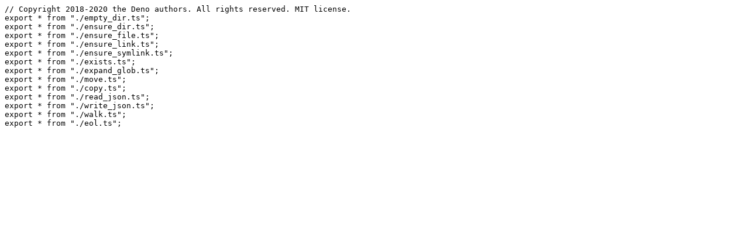

--- FILE ---
content_type: text/plain
request_url: https://deno.land/std@0.68.0/fs/mod.ts?s=ensureLinkSync
body_size: -57
content:
// Copyright 2018-2020 the Deno authors. All rights reserved. MIT license.
export * from "./empty_dir.ts";
export * from "./ensure_dir.ts";
export * from "./ensure_file.ts";
export * from "./ensure_link.ts";
export * from "./ensure_symlink.ts";
export * from "./exists.ts";
export * from "./expand_glob.ts";
export * from "./move.ts";
export * from "./copy.ts";
export * from "./read_json.ts";
export * from "./write_json.ts";
export * from "./walk.ts";
export * from "./eol.ts";
